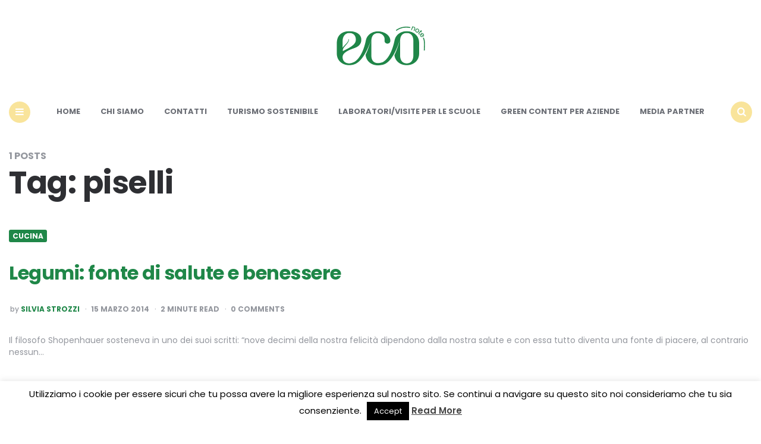

--- FILE ---
content_type: text/html; charset=UTF-8
request_url: https://www.econote.it/tag/piselli/
body_size: 13562
content:
<!DOCTYPE html>
<html lang="it-IT">
<head>
<meta charset="UTF-8">
<meta name="viewport" content="width=device-width, initial-scale=1.0">
<link rel="profile" href="//gmpg.org/xfn/11">

<link rel='preconnect' href='//fonts.googleapis.com' />
<link rel='preconnect' href='//fonts.gstatic.com' />
<meta http-equiv='x-dns-prefetch-control' content='on'>
<link rel='dns-prefetch' href='//fonts.googleapis.com' />
<link rel='dns-prefetch' href='//fonts.gstatic.com' />
<link rel='dns-prefetch' href='//s.gravatar.com' />
<link rel='dns-prefetch' href='//www.google-analytics.com' />
<meta name='robots' content='index, follow, max-image-preview:large, max-snippet:-1, max-video-preview:-1' />

	<!-- This site is optimized with the Yoast SEO plugin v24.0 - https://yoast.com/wordpress/plugins/seo/ -->
	<title>piselli Archivi | Econote</title>
	<link rel="canonical" href="//www.econote.it/tag/piselli/" />
	<meta property="og:locale" content="it_IT" />
	<meta property="og:type" content="article" />
	<meta property="og:title" content="piselli Archivi | Econote" />
	<meta property="og:url" content="https://www.econote.it/tag/piselli/" />
	<meta property="og:site_name" content="Econote" />
	<meta property="og:image" content="https://www.econote.it/wp-content/uploads/2023/03/cropped-logo_econote.png" />
	<meta property="og:image:width" content="302" />
	<meta property="og:image:height" content="151" />
	<meta property="og:image:type" content="image/png" />
	<script type="application/ld+json" class="yoast-schema-graph">{"@context":"https://schema.org","@graph":[{"@type":"CollectionPage","@id":"https://www.econote.it/tag/piselli/","url":"https://www.econote.it/tag/piselli/","name":"piselli Archivi | Econote","isPartOf":{"@id":"https://www.econote.it/#website"},"breadcrumb":{"@id":"https://www.econote.it/tag/piselli/#breadcrumb"},"inLanguage":"it-IT"},{"@type":"BreadcrumbList","@id":"https://www.econote.it/tag/piselli/#breadcrumb","itemListElement":[{"@type":"ListItem","position":1,"name":"Home","item":"https://www.econote.it/"},{"@type":"ListItem","position":2,"name":"piselli"}]},{"@type":"WebSite","@id":"https://www.econote.it/#website","url":"https://www.econote.it/","name":"Econote","description":"Storie da un mondo più verde","publisher":{"@id":"https://www.econote.it/#organization"},"potentialAction":[{"@type":"SearchAction","target":{"@type":"EntryPoint","urlTemplate":"https://www.econote.it/?s={search_term_string}"},"query-input":{"@type":"PropertyValueSpecification","valueRequired":true,"valueName":"search_term_string"}}],"inLanguage":"it-IT"},{"@type":"Organization","@id":"https://www.econote.it/#organization","name":"Econote","url":"https://www.econote.it/","logo":{"@type":"ImageObject","inLanguage":"it-IT","@id":"https://www.econote.it/#/schema/logo/image/","url":"https://www.econote.it/wp-content/uploads/2023/03/cropped-logo_econote.png","contentUrl":"https://www.econote.it/wp-content/uploads/2023/03/cropped-logo_econote.png","width":302,"height":151,"caption":"Econote"},"image":{"@id":"https://www.econote.it/#/schema/logo/image/"},"sameAs":["https://www.facebook.com/econote.it","https://x.com/econoteit","https://instagram.com/econoteit/","https://www.pinterest.com/econote/"]}]}</script>
	<!-- / Yoast SEO plugin. -->


<link rel="amphtml" href="//www.econote.it/tag/piselli/amp/" /><meta name="generator" content="AMP for WP 1.1.11"/><link rel='dns-prefetch' href='//static.addtoany.com' />
<link rel='dns-prefetch' href='//www.googletagmanager.com' />
<link rel='dns-prefetch' href='//fonts.googleapis.com' />
<link rel='dns-prefetch' href='//pagead2.googlesyndication.com' />
<link rel="alternate" type="application/rss+xml" title="Econote &raquo; Feed" href="//www.econote.it/feed/" />
<link rel="alternate" type="application/rss+xml" title="Econote &raquo; Feed dei commenti" href="//www.econote.it/comments/feed/" />
<link rel="alternate" type="application/rss+xml" title="Econote &raquo; piselli Feed del tag" href="//www.econote.it/tag/piselli/feed/" />
<style id='wp-img-auto-sizes-contain-inline-css' type='text/css'>
img:is([sizes=auto i],[sizes^="auto," i]){contain-intrinsic-size:3000px 1500px}
/*# sourceURL=wp-img-auto-sizes-contain-inline-css */
</style>
<style id='wp-emoji-styles-inline-css' type='text/css'>

	img.wp-smiley, img.emoji {
		display: inline !important;
		border: none !important;
		box-shadow: none !important;
		height: 1em !important;
		width: 1em !important;
		margin: 0 0.07em !important;
		vertical-align: -0.1em !important;
		background: none !important;
		padding: 0 !important;
	}
/*# sourceURL=wp-emoji-styles-inline-css */
</style>
<style id='wp-block-library-inline-css' type='text/css'>
:root{--wp-block-synced-color:#7a00df;--wp-block-synced-color--rgb:122,0,223;--wp-bound-block-color:var(--wp-block-synced-color);--wp-editor-canvas-background:#ddd;--wp-admin-theme-color:#007cba;--wp-admin-theme-color--rgb:0,124,186;--wp-admin-theme-color-darker-10:#006ba1;--wp-admin-theme-color-darker-10--rgb:0,107,160.5;--wp-admin-theme-color-darker-20:#005a87;--wp-admin-theme-color-darker-20--rgb:0,90,135;--wp-admin-border-width-focus:2px}@media (min-resolution:192dpi){:root{--wp-admin-border-width-focus:1.5px}}.wp-element-button{cursor:pointer}:root .has-very-light-gray-background-color{background-color:#eee}:root .has-very-dark-gray-background-color{background-color:#313131}:root .has-very-light-gray-color{color:#eee}:root .has-very-dark-gray-color{color:#313131}:root .has-vivid-green-cyan-to-vivid-cyan-blue-gradient-background{background:linear-gradient(135deg,#00d084,#0693e3)}:root .has-purple-crush-gradient-background{background:linear-gradient(135deg,#34e2e4,#4721fb 50%,#ab1dfe)}:root .has-hazy-dawn-gradient-background{background:linear-gradient(135deg,#faaca8,#dad0ec)}:root .has-subdued-olive-gradient-background{background:linear-gradient(135deg,#fafae1,#67a671)}:root .has-atomic-cream-gradient-background{background:linear-gradient(135deg,#fdd79a,#004a59)}:root .has-nightshade-gradient-background{background:linear-gradient(135deg,#330968,#31cdcf)}:root .has-midnight-gradient-background{background:linear-gradient(135deg,#020381,#2874fc)}:root{--wp--preset--font-size--normal:16px;--wp--preset--font-size--huge:42px}.has-regular-font-size{font-size:1em}.has-larger-font-size{font-size:2.625em}.has-normal-font-size{font-size:var(--wp--preset--font-size--normal)}.has-huge-font-size{font-size:var(--wp--preset--font-size--huge)}.has-text-align-center{text-align:center}.has-text-align-left{text-align:left}.has-text-align-right{text-align:right}.has-fit-text{white-space:nowrap!important}#end-resizable-editor-section{display:none}.aligncenter{clear:both}.items-justified-left{justify-content:flex-start}.items-justified-center{justify-content:center}.items-justified-right{justify-content:flex-end}.items-justified-space-between{justify-content:space-between}.screen-reader-text{border:0;clip-path:inset(50%);height:1px;margin:-1px;overflow:hidden;padding:0;position:absolute;width:1px;word-wrap:normal!important}.screen-reader-text:focus{background-color:#ddd;clip-path:none;color:#444;display:block;font-size:1em;height:auto;left:5px;line-height:normal;padding:15px 23px 14px;text-decoration:none;top:5px;width:auto;z-index:100000}html :where(.has-border-color){border-style:solid}html :where([style*=border-top-color]){border-top-style:solid}html :where([style*=border-right-color]){border-right-style:solid}html :where([style*=border-bottom-color]){border-bottom-style:solid}html :where([style*=border-left-color]){border-left-style:solid}html :where([style*=border-width]){border-style:solid}html :where([style*=border-top-width]){border-top-style:solid}html :where([style*=border-right-width]){border-right-style:solid}html :where([style*=border-bottom-width]){border-bottom-style:solid}html :where([style*=border-left-width]){border-left-style:solid}html :where(img[class*=wp-image-]){height:auto;max-width:100%}:where(figure){margin:0 0 1em}html :where(.is-position-sticky){--wp-admin--admin-bar--position-offset:var(--wp-admin--admin-bar--height,0px)}@media screen and (max-width:600px){html :where(.is-position-sticky){--wp-admin--admin-bar--position-offset:0px}}

/*# sourceURL=wp-block-library-inline-css */
</style><style id='global-styles-inline-css' type='text/css'>
:root{--wp--preset--aspect-ratio--square: 1;--wp--preset--aspect-ratio--4-3: 4/3;--wp--preset--aspect-ratio--3-4: 3/4;--wp--preset--aspect-ratio--3-2: 3/2;--wp--preset--aspect-ratio--2-3: 2/3;--wp--preset--aspect-ratio--16-9: 16/9;--wp--preset--aspect-ratio--9-16: 9/16;--wp--preset--color--black: #000000;--wp--preset--color--cyan-bluish-gray: #abb8c3;--wp--preset--color--white: #ffffff;--wp--preset--color--pale-pink: #f78da7;--wp--preset--color--vivid-red: #cf2e2e;--wp--preset--color--luminous-vivid-orange: #ff6900;--wp--preset--color--luminous-vivid-amber: #fcb900;--wp--preset--color--light-green-cyan: #7bdcb5;--wp--preset--color--vivid-green-cyan: #00d084;--wp--preset--color--pale-cyan-blue: #8ed1fc;--wp--preset--color--vivid-cyan-blue: #0693e3;--wp--preset--color--vivid-purple: #9b51e0;--wp--preset--color--theme-color-one: #f9e49b;--wp--preset--color--theme-color-two: #1f8748;--wp--preset--color--theme-color-three: #f8b195;--wp--preset--color--theme-color-four: #c06c84;--wp--preset--color--very-dark-grey: #2e2f33;--wp--preset--color--dark-grey: #45464b;--wp--preset--color--medium-grey: #94979e;--wp--preset--color--light-grey: #D3D3D3;--wp--preset--gradient--vivid-cyan-blue-to-vivid-purple: linear-gradient(135deg,rgb(6,147,227) 0%,rgb(155,81,224) 100%);--wp--preset--gradient--light-green-cyan-to-vivid-green-cyan: linear-gradient(135deg,rgb(122,220,180) 0%,rgb(0,208,130) 100%);--wp--preset--gradient--luminous-vivid-amber-to-luminous-vivid-orange: linear-gradient(135deg,rgb(252,185,0) 0%,rgb(255,105,0) 100%);--wp--preset--gradient--luminous-vivid-orange-to-vivid-red: linear-gradient(135deg,rgb(255,105,0) 0%,rgb(207,46,46) 100%);--wp--preset--gradient--very-light-gray-to-cyan-bluish-gray: linear-gradient(135deg,rgb(238,238,238) 0%,rgb(169,184,195) 100%);--wp--preset--gradient--cool-to-warm-spectrum: linear-gradient(135deg,rgb(74,234,220) 0%,rgb(151,120,209) 20%,rgb(207,42,186) 40%,rgb(238,44,130) 60%,rgb(251,105,98) 80%,rgb(254,248,76) 100%);--wp--preset--gradient--blush-light-purple: linear-gradient(135deg,rgb(255,206,236) 0%,rgb(152,150,240) 100%);--wp--preset--gradient--blush-bordeaux: linear-gradient(135deg,rgb(254,205,165) 0%,rgb(254,45,45) 50%,rgb(107,0,62) 100%);--wp--preset--gradient--luminous-dusk: linear-gradient(135deg,rgb(255,203,112) 0%,rgb(199,81,192) 50%,rgb(65,88,208) 100%);--wp--preset--gradient--pale-ocean: linear-gradient(135deg,rgb(255,245,203) 0%,rgb(182,227,212) 50%,rgb(51,167,181) 100%);--wp--preset--gradient--electric-grass: linear-gradient(135deg,rgb(202,248,128) 0%,rgb(113,206,126) 100%);--wp--preset--gradient--midnight: linear-gradient(135deg,rgb(2,3,129) 0%,rgb(40,116,252) 100%);--wp--preset--font-size--small: 13px;--wp--preset--font-size--medium: 20px;--wp--preset--font-size--large: 36px;--wp--preset--font-size--x-large: 42px;--wp--preset--spacing--20: 0.44rem;--wp--preset--spacing--30: 0.67rem;--wp--preset--spacing--40: 1rem;--wp--preset--spacing--50: 1.5rem;--wp--preset--spacing--60: 2.25rem;--wp--preset--spacing--70: 3.38rem;--wp--preset--spacing--80: 5.06rem;--wp--preset--shadow--natural: 6px 6px 9px rgba(0, 0, 0, 0.2);--wp--preset--shadow--deep: 12px 12px 50px rgba(0, 0, 0, 0.4);--wp--preset--shadow--sharp: 6px 6px 0px rgba(0, 0, 0, 0.2);--wp--preset--shadow--outlined: 6px 6px 0px -3px rgb(255, 255, 255), 6px 6px rgb(0, 0, 0);--wp--preset--shadow--crisp: 6px 6px 0px rgb(0, 0, 0);}:where(.is-layout-flex){gap: 0.5em;}:where(.is-layout-grid){gap: 0.5em;}body .is-layout-flex{display: flex;}.is-layout-flex{flex-wrap: wrap;align-items: center;}.is-layout-flex > :is(*, div){margin: 0;}body .is-layout-grid{display: grid;}.is-layout-grid > :is(*, div){margin: 0;}:where(.wp-block-columns.is-layout-flex){gap: 2em;}:where(.wp-block-columns.is-layout-grid){gap: 2em;}:where(.wp-block-post-template.is-layout-flex){gap: 1.25em;}:where(.wp-block-post-template.is-layout-grid){gap: 1.25em;}.has-black-color{color: var(--wp--preset--color--black) !important;}.has-cyan-bluish-gray-color{color: var(--wp--preset--color--cyan-bluish-gray) !important;}.has-white-color{color: var(--wp--preset--color--white) !important;}.has-pale-pink-color{color: var(--wp--preset--color--pale-pink) !important;}.has-vivid-red-color{color: var(--wp--preset--color--vivid-red) !important;}.has-luminous-vivid-orange-color{color: var(--wp--preset--color--luminous-vivid-orange) !important;}.has-luminous-vivid-amber-color{color: var(--wp--preset--color--luminous-vivid-amber) !important;}.has-light-green-cyan-color{color: var(--wp--preset--color--light-green-cyan) !important;}.has-vivid-green-cyan-color{color: var(--wp--preset--color--vivid-green-cyan) !important;}.has-pale-cyan-blue-color{color: var(--wp--preset--color--pale-cyan-blue) !important;}.has-vivid-cyan-blue-color{color: var(--wp--preset--color--vivid-cyan-blue) !important;}.has-vivid-purple-color{color: var(--wp--preset--color--vivid-purple) !important;}.has-black-background-color{background-color: var(--wp--preset--color--black) !important;}.has-cyan-bluish-gray-background-color{background-color: var(--wp--preset--color--cyan-bluish-gray) !important;}.has-white-background-color{background-color: var(--wp--preset--color--white) !important;}.has-pale-pink-background-color{background-color: var(--wp--preset--color--pale-pink) !important;}.has-vivid-red-background-color{background-color: var(--wp--preset--color--vivid-red) !important;}.has-luminous-vivid-orange-background-color{background-color: var(--wp--preset--color--luminous-vivid-orange) !important;}.has-luminous-vivid-amber-background-color{background-color: var(--wp--preset--color--luminous-vivid-amber) !important;}.has-light-green-cyan-background-color{background-color: var(--wp--preset--color--light-green-cyan) !important;}.has-vivid-green-cyan-background-color{background-color: var(--wp--preset--color--vivid-green-cyan) !important;}.has-pale-cyan-blue-background-color{background-color: var(--wp--preset--color--pale-cyan-blue) !important;}.has-vivid-cyan-blue-background-color{background-color: var(--wp--preset--color--vivid-cyan-blue) !important;}.has-vivid-purple-background-color{background-color: var(--wp--preset--color--vivid-purple) !important;}.has-black-border-color{border-color: var(--wp--preset--color--black) !important;}.has-cyan-bluish-gray-border-color{border-color: var(--wp--preset--color--cyan-bluish-gray) !important;}.has-white-border-color{border-color: var(--wp--preset--color--white) !important;}.has-pale-pink-border-color{border-color: var(--wp--preset--color--pale-pink) !important;}.has-vivid-red-border-color{border-color: var(--wp--preset--color--vivid-red) !important;}.has-luminous-vivid-orange-border-color{border-color: var(--wp--preset--color--luminous-vivid-orange) !important;}.has-luminous-vivid-amber-border-color{border-color: var(--wp--preset--color--luminous-vivid-amber) !important;}.has-light-green-cyan-border-color{border-color: var(--wp--preset--color--light-green-cyan) !important;}.has-vivid-green-cyan-border-color{border-color: var(--wp--preset--color--vivid-green-cyan) !important;}.has-pale-cyan-blue-border-color{border-color: var(--wp--preset--color--pale-cyan-blue) !important;}.has-vivid-cyan-blue-border-color{border-color: var(--wp--preset--color--vivid-cyan-blue) !important;}.has-vivid-purple-border-color{border-color: var(--wp--preset--color--vivid-purple) !important;}.has-vivid-cyan-blue-to-vivid-purple-gradient-background{background: var(--wp--preset--gradient--vivid-cyan-blue-to-vivid-purple) !important;}.has-light-green-cyan-to-vivid-green-cyan-gradient-background{background: var(--wp--preset--gradient--light-green-cyan-to-vivid-green-cyan) !important;}.has-luminous-vivid-amber-to-luminous-vivid-orange-gradient-background{background: var(--wp--preset--gradient--luminous-vivid-amber-to-luminous-vivid-orange) !important;}.has-luminous-vivid-orange-to-vivid-red-gradient-background{background: var(--wp--preset--gradient--luminous-vivid-orange-to-vivid-red) !important;}.has-very-light-gray-to-cyan-bluish-gray-gradient-background{background: var(--wp--preset--gradient--very-light-gray-to-cyan-bluish-gray) !important;}.has-cool-to-warm-spectrum-gradient-background{background: var(--wp--preset--gradient--cool-to-warm-spectrum) !important;}.has-blush-light-purple-gradient-background{background: var(--wp--preset--gradient--blush-light-purple) !important;}.has-blush-bordeaux-gradient-background{background: var(--wp--preset--gradient--blush-bordeaux) !important;}.has-luminous-dusk-gradient-background{background: var(--wp--preset--gradient--luminous-dusk) !important;}.has-pale-ocean-gradient-background{background: var(--wp--preset--gradient--pale-ocean) !important;}.has-electric-grass-gradient-background{background: var(--wp--preset--gradient--electric-grass) !important;}.has-midnight-gradient-background{background: var(--wp--preset--gradient--midnight) !important;}.has-small-font-size{font-size: var(--wp--preset--font-size--small) !important;}.has-medium-font-size{font-size: var(--wp--preset--font-size--medium) !important;}.has-large-font-size{font-size: var(--wp--preset--font-size--large) !important;}.has-x-large-font-size{font-size: var(--wp--preset--font-size--x-large) !important;}
/*# sourceURL=global-styles-inline-css */
</style>

<style id='classic-theme-styles-inline-css' type='text/css'>
/*! This file is auto-generated */
.wp-block-button__link{color:#fff;background-color:#32373c;border-radius:9999px;box-shadow:none;text-decoration:none;padding:calc(.667em + 2px) calc(1.333em + 2px);font-size:1.125em}.wp-block-file__button{background:#32373c;color:#fff;text-decoration:none}
/*# sourceURL=/wp-includes/css/classic-themes.min.css */
</style>
<link rel='stylesheet' id='titan-adminbar-styles-css' href='//www.econote.it/wp-content/plugins/anti-spam/assets/css/admin-bar.css?ver=7.3.5' type='text/css' media='all' />
<link rel='stylesheet' id='contact-form-7-css' href='//www.econote.it/wp-content/plugins/contact-form-7/includes/css/styles.css?ver=6.0.6' type='text/css' media='all' />
<link rel='stylesheet' id='cookie-law-info-css' href='//www.econote.it/wp-content/plugins/cookie-law-info/legacy/public/css/cookie-law-info-public.css?ver=3.2.8' type='text/css' media='all' />
<link rel='stylesheet' id='cookie-law-info-gdpr-css' href='//www.econote.it/wp-content/plugins/cookie-law-info/legacy/public/css/cookie-law-info-gdpr.css?ver=3.2.8' type='text/css' media='all' />
<link rel='stylesheet' id='carrino-reset-css' href='//www.econote.it/wp-content/themes/carrino/css/normalize.css?ver=1.0.0' type='text/css' media='all' />
<link rel='stylesheet' id='fontello-css' href='//www.econote.it/wp-content/themes/carrino/css/fontello/css/fontello.css' type='text/css' media='all' />
<link rel='stylesheet' id='carrino-google-font-poppins-css' href='//fonts.googleapis.com/css2?family=Poppins%3Aital%2Cwght%400%2C400%3B0%2C500%3B0%2C600%3B0%2C700%3B0%2C800%3B1%2C400%3B1%2C600%3B1%2C700&#038;display=swap&#038;ver=1.0.0' type='text/css' media='all' />
<link rel='stylesheet' id='carrino-style-css' href='//www.econote.it/wp-content/themes/carrino/style.css?ver=1.8.1' type='text/css' media='all' />
<link rel='stylesheet' id='carrino-gutenberg-css' href='//www.econote.it/wp-content/themes/carrino/css/gutenberg.css?ver=1.0.0' type='text/css' media='all' />
<link rel='stylesheet' id='addtoany-css' href='//www.econote.it/wp-content/plugins/add-to-any/addtoany.min.css?ver=1.16' type='text/css' media='all' />
<link rel='stylesheet' id='penci-recipe-css-css' href='//www.econote.it/wp-content/plugins/penci-recipe/css/recipe.css?ver=3.3' type='text/css' media='all' />
<script type="text/javascript" id="addtoany-core-js-before">
/* <![CDATA[ */
window.a2a_config=window.a2a_config||{};a2a_config.callbacks=[];a2a_config.overlays=[];a2a_config.templates={};a2a_localize = {
	Share: "Condividi",
	Save: "Salva",
	Subscribe: "Abbonati",
	Email: "Email",
	Bookmark: "Segnalibro",
	ShowAll: "espandi",
	ShowLess: "comprimi",
	FindServices: "Trova servizi",
	FindAnyServiceToAddTo: "Trova subito un servizio da aggiungere",
	PoweredBy: "Powered by",
	ShareViaEmail: "Condividi via email",
	SubscribeViaEmail: "Iscriviti via email",
	BookmarkInYourBrowser: "Aggiungi ai segnalibri",
	BookmarkInstructions: "Premi Ctrl+D o \u2318+D per mettere questa pagina nei preferiti",
	AddToYourFavorites: "Aggiungi ai favoriti",
	SendFromWebOrProgram: "Invia da qualsiasi indirizzo email o programma di posta elettronica",
	EmailProgram: "Programma di posta elettronica",
	More: "Di più&#8230;",
	ThanksForSharing: "Grazie per la condivisione!",
	ThanksForFollowing: "Thanks for following!"
};


//# sourceURL=addtoany-core-js-before
/* ]]> */
</script>
<script type="text/javascript" defer src="//static.addtoany.com/menu/page.js" id="addtoany-core-js"></script>
<script type="text/javascript" src="//www.econote.it/wp-includes/js/jquery/jquery.min.js?ver=3.7.1" id="jquery-core-js"></script>
<script type="text/javascript" src="//www.econote.it/wp-includes/js/jquery/jquery-migrate.min.js?ver=3.4.1" id="jquery-migrate-js"></script>
<script type="text/javascript" defer src="//www.econote.it/wp-content/plugins/add-to-any/addtoany.min.js?ver=1.1" id="addtoany-jquery-js"></script>
<script type="text/javascript" id="cookie-law-info-js-extra">
/* <![CDATA[ */
var Cli_Data = {"nn_cookie_ids":[],"cookielist":[],"non_necessary_cookies":[],"ccpaEnabled":"","ccpaRegionBased":"","ccpaBarEnabled":"","strictlyEnabled":["necessary","obligatoire"],"ccpaType":"gdpr","js_blocking":"","custom_integration":"","triggerDomRefresh":"","secure_cookies":""};
var cli_cookiebar_settings = {"animate_speed_hide":"500","animate_speed_show":"500","background":"#fff","border":"#444","border_on":"","button_1_button_colour":"#000","button_1_button_hover":"#000000","button_1_link_colour":"#fff","button_1_as_button":"1","button_1_new_win":"","button_2_button_colour":"#333","button_2_button_hover":"#292929","button_2_link_colour":"#444","button_2_as_button":"","button_2_hidebar":"1","button_3_button_colour":"#000","button_3_button_hover":"#000000","button_3_link_colour":"#fff","button_3_as_button":"1","button_3_new_win":"","button_4_button_colour":"#000","button_4_button_hover":"#000000","button_4_link_colour":"#fff","button_4_as_button":"1","button_7_button_colour":"#61a229","button_7_button_hover":"#4e8221","button_7_link_colour":"#fff","button_7_as_button":"1","button_7_new_win":"","font_family":"inherit","header_fix":"","notify_animate_hide":"1","notify_animate_show":"","notify_div_id":"#cookie-law-info-bar","notify_position_horizontal":"left","notify_position_vertical":"bottom","scroll_close":"1","scroll_close_reload":"","accept_close_reload":"","reject_close_reload":"","showagain_tab":"1","showagain_background":"#fff","showagain_border":"#000","showagain_div_id":"#cookie-law-info-again","showagain_x_position":"100px","text":"#000","show_once_yn":"1","show_once":"10000","logging_on":"","as_popup":"","popup_overlay":"1","bar_heading_text":"","cookie_bar_as":"banner","popup_showagain_position":"bottom-right","widget_position":"left"};
var log_object = {"ajax_url":"https://www.econote.it/wp-admin/admin-ajax.php"};
//# sourceURL=cookie-law-info-js-extra
/* ]]> */
</script>
<script type="text/javascript" src="//www.econote.it/wp-content/plugins/cookie-law-info/legacy/public/js/cookie-law-info-public.js?ver=3.2.8" id="cookie-law-info-js"></script>
<script type="text/javascript" src="//www.econote.it/wp-content/themes/carrino/js/main.js?ver=1.0.0" id="carrino-main-js"></script>

<!-- Snippet del tag Google (gtag.js) aggiunto da Site Kit -->
<!-- Snippet Google Analytics aggiunto da Site Kit -->
<script type="text/javascript" src="//www.googletagmanager.com/gtag/js?id=GT-K4LKZDP" id="google_gtagjs-js" async></script>
<script type="text/javascript" id="google_gtagjs-js-after">
/* <![CDATA[ */
window.dataLayer = window.dataLayer || [];function gtag(){dataLayer.push(arguments);}
gtag("set","linker",{"domains":["www.econote.it"]});
gtag("js", new Date());
gtag("set", "developer_id.dZTNiMT", true);
gtag("config", "GT-K4LKZDP");
//# sourceURL=google_gtagjs-js-after
/* ]]> */
</script>
<link rel="https://api.w.org/" href="//www.econote.it/wp-json/" /><link rel="alternate" title="JSON" type="application/json" href="//www.econote.it/wp-json/wp/v2/tags/3678" /><link rel="EditURI" type="application/rsd+xml" title="RSD" href="//www.econote.it/xmlrpc.php?rsd" />
<meta name="generator" content="WordPress 6.9" />
<meta name="generator" content="Site Kit by Google 1.170.0" />

<style type="text/css" id="carrino-custom-css-vars">
:root {
--theme-color-1:#f9e49b;
--theme-color-2:#1f8748;
--link-color:#1f8748;
--link-hover-color:#409f6d;
--primary-nav-link-hover-color:#1f8748;
--primary-nav-submenu-link-hover-color:#1f8748;
--entry-title-link-color:#1f8748;
--entry-meta-link-color:#1f8748;
--widget-link-color:#1f8748;
}
</style>


<!-- Meta tag Google AdSense aggiunti da Site Kit -->
<meta name="google-adsense-platform-account" content="ca-host-pub-2644536267352236">
<meta name="google-adsense-platform-domain" content="sitekit.withgoogle.com">
<!-- Fine dei meta tag Google AdSense aggiunti da Site Kit -->

<!-- Meta Pixel Code -->
<script type='text/javascript'>
!function(f,b,e,v,n,t,s){if(f.fbq)return;n=f.fbq=function(){n.callMethod?
n.callMethod.apply(n,arguments):n.queue.push(arguments)};if(!f._fbq)f._fbq=n;
n.push=n;n.loaded=!0;n.version='2.0';n.queue=[];t=b.createElement(e);t.async=!0;
t.src=v;s=b.getElementsByTagName(e)[0];s.parentNode.insertBefore(t,s)}(window,
document,'script','https://connect.facebook.net/en_US/fbevents.js?v=next');
</script>
<!-- End Meta Pixel Code -->

      <script type='text/javascript'>
        var url = window.location.origin + '?ob=open-bridge';
        fbq('set', 'openbridge', '1267052680103240', url);
      </script>
    <script type='text/javascript'>fbq('init', '1267052680103240', {}, {
    "agent": "wordpress-6.9-3.0.16"
})</script><script type='text/javascript'>
    fbq('track', 'PageView', []);
  </script>
<!-- Meta Pixel Code -->
<noscript>
<img height="1" width="1" style="display:none" alt="fbpx"
src="//www.facebook.com/tr?id=1267052680103240&ev=PageView&noscript=1" />
</noscript>
<!-- End Meta Pixel Code -->

<!-- Snippet Google AdSense aggiunto da Site Kit -->
<script type="text/javascript" async="async" src="//pagead2.googlesyndication.com/pagead/js/adsbygoogle.js?client=ca-pub-1451028472208181&amp;host=ca-host-pub-2644536267352236" crossorigin="anonymous"></script>

<!-- Termina lo snippet Google AdSense aggiunto da Site Kit -->
	<style type="text/css">
																																																																																																			</style>
	<link rel="icon" href="//www.econote.it/wp-content/uploads/2023/03/cropped-favicon-32x32.png" sizes="32x32" />
<link rel="icon" href="//www.econote.it/wp-content/uploads/2023/03/cropped-favicon-192x192.png" sizes="192x192" />
<link rel="apple-touch-icon" href="//www.econote.it/wp-content/uploads/2023/03/cropped-favicon-180x180.png" />
<meta name="msapplication-TileImage" content="https://www.econote.it/wp-content/uploads/2023/03/cropped-favicon-270x270.png" />

</head>


<body class="archive tag tag-piselli tag-3678 wp-custom-logo wp-theme-carrino">
	
	<!-- fade the body when slide menu is active -->
	<div class="body-fade"></div>

	
	
	<header id="site-header" class="site-header default nav-uppercase">

		<div class="container header-layout-wrapper">

			
			<span class="toggle toggle-menu mobile-only">
				<span><i class="icon-menu-1"></i></span><span class="screen-reader-text">Menu</span>
			</span>


	
				<div class="logo-wrapper faux-heading"><span class="screen-reader-text">Econote</span><a href="https://www.econote.it/" class="custom-logo-link" rel="home"><img src="//www.econote.it/wp-content/uploads/2023/03/cropped-logo_econote.png" alt="Econote" class="custom-logo" /></a></div>
					<span class="toggle toggle-search mobile-only"><span><i class="icon-search"></i></span><span class="screen-reader-text">Search</span></span>


					
		</div>
			
		<nav class="menu-primary-navigation-container"><ul id="primary-nav" class="primary-nav"><li class="toggle toggle-menu alignleft"><span><i class="icon-menu-1"></i></span><span class="screen-reader-text">Menu</span></li><li id="menu-item-51427" class="menu-item menu-item-type-custom menu-item-object-custom menu-item-home menu-item-51427"><a href="https://www.econote.it">Home</a></li>
<li id="menu-item-51339" class="menu-item menu-item-type-post_type menu-item-object-page menu-item-51339"><a href="https://www.econote.it/chisiamo/">Chi siamo</a></li>
<li id="menu-item-51340" class="menu-item menu-item-type-post_type menu-item-object-page menu-item-51340"><a href="https://www.econote.it/contatti/">Contatti</a></li>
<li id="menu-item-51362" class="menu-item menu-item-type-post_type menu-item-object-page menu-item-51362"><a href="https://www.econote.it/turismo-sostenibile-in-campania/">Turismo sostenibile</a></li>
<li id="menu-item-51360" class="menu-item menu-item-type-post_type menu-item-object-page menu-item-51360"><a href="https://www.econote.it/laboratori-per-le-scuole/">Laboratori/Visite per le scuole</a></li>
<li id="menu-item-51361" class="menu-item menu-item-type-post_type menu-item-object-page menu-item-51361"><a href="https://www.econote.it/publiredazionali-per-aziende/">Green content per aziende</a></li>
<li id="menu-item-60302" class="menu-item menu-item-type-post_type menu-item-object-page menu-item-60302"><a href="https://www.econote.it/media-partner/">Media Partner</a></li>
<li class="toggle toggle-search alignright"><span><i class="icon-search"></i></span><span class="screen-reader-text">Search</span></li></ul></nav>
	</header><!-- .site-header -->

	<!-- site search -->
	<div class="site-search">
		<i class="icon-cancel toggle-search"></i>
		

<form role="search" method="get" class="search-form" action="//www.econote.it/">
	<label for="search-form-697282b006881">
		<span class="screen-reader-text">Search for:</span>
	</label>
	<input type="search" id="search-form-697282b006881" class="search-field" placeholder="Search and press Enter" value="" name="s" />
	<button type="submit" class="search-submit"><i class="icon-search"></i><span class="screen-reader-text">Search</span></button>
</form>
	</div>

	
<aside class="mobile-navigation slide-menu sidebar" aria-label="Blog Sidebar">
		<span class="close-menu"><i class="icon-cancel"></i></span>
		
		<nav class="primary-nav-sidebar-wrapper mobile-only"><ul id="primary-nav-sidebar" class="primary-nav-sidebar"><li class="menu-item menu-item-type-custom menu-item-object-custom menu-item-home menu-item-51427"><a href="https://www.econote.it">Home</a><span class="expand"></span></li>
<li class="menu-item menu-item-type-post_type menu-item-object-page menu-item-51339"><a href="https://www.econote.it/chisiamo/">Chi siamo</a><span class="expand"></span></li>
<li class="menu-item menu-item-type-post_type menu-item-object-page menu-item-51340"><a href="https://www.econote.it/contatti/">Contatti</a><span class="expand"></span></li>
<li class="menu-item menu-item-type-post_type menu-item-object-page menu-item-51362"><a href="https://www.econote.it/turismo-sostenibile-in-campania/">Turismo sostenibile</a><span class="expand"></span></li>
<li class="menu-item menu-item-type-post_type menu-item-object-page menu-item-51360"><a href="https://www.econote.it/laboratori-per-le-scuole/">Laboratori/Visite per le scuole</a><span class="expand"></span></li>
<li class="menu-item menu-item-type-post_type menu-item-object-page menu-item-51361"><a href="https://www.econote.it/publiredazionali-per-aziende/">Green content per aziende</a><span class="expand"></span></li>
<li class="menu-item menu-item-type-post_type menu-item-object-page menu-item-60302"><a href="https://www.econote.it/media-partner/">Media Partner</a><span class="expand"></span></li>
</ul></nav><section id="search-2" class="widget widget_search"><h3 class="widget-title">Cerca</h3>

<form role="search" method="get" class="search-form" action="//www.econote.it/">
	<label for="search-form-697282b006fa4">
		<span class="screen-reader-text">Search for:</span>
	</label>
	<input type="search" id="search-form-697282b006fa4" class="search-field" placeholder="Search and press Enter" value="" name="s" />
	<button type="submit" class="search-submit"><i class="icon-search"></i><span class="screen-reader-text">Search</span></button>
</form>
</section><section id="text-56" class="widget widget_text">			<div class="textwidget"><p><a href="https://www.dronitaly.it/it/"><img decoding="async" src="//www.econote.it/wp-content/uploads/2025/06/banner-Dronitaly-800-x-800-px.png" /></a></p>
</div>
		</section><section id="text-55" class="widget widget_text">			<div class="textwidget"><p><a href="http://www.e-charge.show/"><img decoding="async" src="//www.econote.it/wp-content/uploads/2025/06/2025_E-CHARGE_logo_NEW.jpg" /></a></p>
</div>
		</section><section id="text-54" class="widget widget_text">			<div class="textwidget"><p><a href="https://traffic.show/"><img decoding="async" src="//www.econote.it/wp-content/uploads/2025/06/2025_TRAFFIC_Logo.png" /></a></p>
</div>
		</section><section id="text-48" class="widget widget_text">			<div class="textwidget"><p><a href="https://www.accadueo.com/it/"><img decoding="async" src="//www.econote.it/wp-content/uploads/2025/02/banner-Accadueo-2025-800-x-800-px.png" /></a></p>
</div>
		</section><section id="text-52" class="widget widget_text">			<div class="textwidget"><p><a href="https://italiangeothermal.com/"><img decoding="async" src="//www.econote.it/wp-content/uploads/2024/12/logo-geotermia-cornice-400x400-px.png" /></a></p>
</div>
		</section><section id="text-51" class="widget widget_text">			<div class="textwidget"><p><a href="https://www.ch4expo.it/it/"><img decoding="async" src="//www.econote.it/wp-content/uploads/2024/10/logo-bioch4forum-800x800-px-1.png" /></a></p>
</div>
		</section><section id="text-49" class="widget widget_text">			<div class="textwidget"><p><a href="https://fuelingtomorrow.it/it/"><img decoding="async" src="//www.econote.it/wp-content/uploads/2024/03/logo-FT-800x800-px.png" /></a></p>
</div>
		</section><section id="text-50" class="widget widget_text">			<div class="textwidget"><p><a href="https://www.dronitaly.it/it/"><img decoding="async" src="//www.econote.it/wp-content/uploads/2024/03/logo-Dronitaly-800x800-px.png" /></a></p>
</div>
		</section>
		<section id="recent-posts-2" class="widget widget_recent_entries">
		<h3 class="widget-title">Articoli recenti</h3>
		<ul>
											<li>
					<a href="https://www.econote.it/2026/01/22/aipo-ed-est-sesia-primo-passo-verso-un-protocollo-dintesa/">AIPO ED EST SESIA, PRIMO PASSO VERSO UN PROTOCOLLO D’INTESA</a>
									</li>
											<li>
					<a href="https://www.econote.it/2026/01/21/la-groenlandia-perche-gli-usa-vogliono-questo-territorio/">La Groenlandia: perché gli Usa vogliono questo territorio?</a>
									</li>
											<li>
					<a href="https://www.econote.it/2026/01/17/pneumatici-fuori-uso-al-via-consultazione-pubblica-sulla-responsabilita-estesa-del-produttore/">Pneumatici fuori uso: al via consultazione pubblica sulla responsabilità estesa del produttore</a>
									</li>
											<li>
					<a href="https://www.econote.it/2026/01/15/un-racconto-solarpunk-sorprendente-earthborn-boy-di-yuri-nativik/">Un Racconto Solarpunk sorprendente: EarthBorn Boy di Yuri Nativik</a>
									</li>
											<li>
					<a href="https://www.econote.it/2026/01/09/polpa-di-flor-canosa-unautopsia-del-desiderio-nel-cuore-della-distopia/">Polpa di Flor Canosa: un&#8217;autopsia del desiderio nel cuore della distopia</a>
									</li>
											<li>
					<a href="https://www.econote.it/2026/01/05/lo-sciopero-delle-mozzarelle-la-protesta-piu-inattesa-per-il-futuro-del-pianeta/">&#8220;Lo sciopero delle mozzarelle&#8221;: la protesta più inattesa per il futuro del Pianeta</a>
									</li>
											<li>
					<a href="https://www.econote.it/2026/01/04/note-di-musica-e-magia-arriva-la-befana-in-tin-e-pediatria/">“Note di musica e magia: arriva la Befana in TIN e Pediatria”</a>
									</li>
											<li>
					<a href="https://www.econote.it/2026/01/02/loasi-degli-astroni-diventa-protagonista-sui-social-con-il-contest-per-lalbero-delle-poesie/">L’OASI DEGLI ASTRONI DIVENTA PROTAGONISTA SUI SOCIAL CON IL CONTEST PER L’ALBERO DELLE POESIE</a>
									</li>
											<li>
					<a href="https://www.econote.it/2025/12/22/diagnosi-energetica-nei-processi-produttivi-mappare-i-consumi-e-ridurre-gli-sprechi/">Diagnosi energetica nei processi produttivi: mappare i consumi e ridurre gli sprechi</a>
									</li>
											<li>
					<a href="https://www.econote.it/2025/12/20/premio-sergio-leone-2025-due-riconoscimenti-a-cera-una-volta-a-roma-romanzo-desordio-di-manuel-de-teffe/">Premio Sergio Leone 2025: due riconoscimenti a “C&#8217;era una volta a Roma”, romanzo d&#8217;esordio di Manuel de Teffé</a>
									</li>
					</ul>

		</section>		
	</aside>

	





	<div class="wrap">

		
		<header class="container page-header">
					<div class="page-subtitle">1 Posts</div><h1 class="page-title">Tag: <span>piselli</span></h1>		</header><!-- .page-header -->

	
		<main id="main" class="site-main">
				
		
	
			<div id="primary" class="content-area flex-grid masonry cols-1 uncropped-aspect-ratio">

			<div id="masonry-container" class="masonry-container">
			

<article id="post-29898" class="flex-box has-meta-after-title has-meta-before-title has-excerpt default post-29898 post type-post status-publish format-standard hentry category-cucina-2 tag-cucina-povera tag-legumi tag-olive tag-pinoli tag-piselli tag-vegano tag-vegetariano">

	
	
	
	
	<header class="entry-header">
		

<div class="entry-meta before-title">

	<ul class="author-category-meta">

			
				<li class="category-prepend">

					<span class="screen-reader-text">Posted</span>
					<i>in</i> 

				</li>

				<li class="category-list">
						<ul class="post-categories"><li class="cat-slug-cucina-2 cat-id-2619"><a href="https://www.econote.it/category/vivere/cucina-2/" class="cat-link-2619">Cucina</a></li></ul>
				</li>

			
	</ul>
	
</div>

<h3 class="entry-title"><a href="https://www.econote.it/2014/03/15/legumi-fonte-di-salute-e-benessere/" rel="bookmark">Legumi: fonte di salute e benessere</a></h3>
<div class="entry-meta after-title">

	<ul>

		
		
			<li class="entry-author-meta">

				<span class="screen-reader-text">Posted by</span><i>by</i> <a href="https://www.econote.it/author/silvia-strozzi/">Silvia Strozzi</a>

			</li>

			
		
		<li class="entry-date">

			
			<time datetime="2014-03-15">15 Marzo 2014</time>

			
		</li>

	
	
	
		<li class="entry-read-time">

			2<span> minute read</span>
		</li>

	
	

		<li class="entry-comment-count">

			
			0 Comments
			
		</li>

	
	</ul>
	
</div>

	</header><!-- .entry-header -->

	

	<div class="entry-content excerpt"><p>Il filosofo Shopenhauer sosteneva in uno dei suoi scritti: “nove decimi della nostra felicità dipendono dalla nostra salute e con essa tutto diventa una fonte di piacere, al contrario nessun&#8230;</p>
</div>
</article><!-- #post-## -->
</div>
		</div><!-- #primary -->
			</main><!-- #main -->
	</div>




		<footer id="colophon" class="site-footer">

			<div class="container">

			

					
				<ul class="footer-info">
					<li class="footer-copyright">
					Storie da un mondo più verde
				</li>
		
				<li class="footer-links">

					<ul id="footer-nav" class="footer-nav"><li class="menu-item menu-item-type-custom menu-item-object-custom menu-item-home menu-item-51427"><a href="https://www.econote.it">Home</a></li>
<li class="menu-item menu-item-type-post_type menu-item-object-page menu-item-51339"><a href="https://www.econote.it/chisiamo/">Chi siamo</a></li>
<li class="menu-item menu-item-type-post_type menu-item-object-page menu-item-51340"><a href="https://www.econote.it/contatti/">Contatti</a></li>
<li class="menu-item menu-item-type-post_type menu-item-object-page menu-item-51362"><a href="https://www.econote.it/turismo-sostenibile-in-campania/">Turismo sostenibile</a></li>
<li class="menu-item menu-item-type-post_type menu-item-object-page menu-item-51360"><a href="https://www.econote.it/laboratori-per-le-scuole/">Laboratori/Visite per le scuole</a></li>
<li class="menu-item menu-item-type-post_type menu-item-object-page menu-item-51361"><a href="https://www.econote.it/publiredazionali-per-aziende/">Green content per aziende</a></li>
<li class="menu-item menu-item-type-post_type menu-item-object-page menu-item-60302"><a href="https://www.econote.it/media-partner/">Media Partner</a></li>
</ul>				</li>
			</ul>
		</div><!-- .container -->
		</footer><!-- #colophon -->
					<a href="" class="goto-top backtotop"><i class="icon-up-open"></i></a>
				
		
<script type="speculationrules">
{"prefetch":[{"source":"document","where":{"and":[{"href_matches":"/*"},{"not":{"href_matches":["/wp-*.php","/wp-admin/*","/wp-content/uploads/*","/wp-content/*","/wp-content/plugins/*","/wp-content/themes/carrino/*","/*\\?(.+)"]}},{"not":{"selector_matches":"a[rel~=\"nofollow\"]"}},{"not":{"selector_matches":".no-prefetch, .no-prefetch a"}}]},"eagerness":"conservative"}]}
</script>
<!--googleoff: all--><div id="cookie-law-info-bar" data-nosnippet="true"><span>Utilizziamo i cookie per essere sicuri che tu possa avere la migliore esperienza sul nostro sito. Se continui a navigare su questo sito noi consideriamo che tu sia consenziente. <a role='button' data-cli_action="accept" id="cookie_action_close_header" class="medium cli-plugin-button cli-plugin-main-button cookie_action_close_header cli_action_button wt-cli-accept-btn">Accept</a> <a href="https://www.econote.it/privacy-cookie-informativa/" id="CONSTANT_OPEN_URL" target="_blank" class="cli-plugin-main-link">Read More</a></span></div><div id="cookie-law-info-again" data-nosnippet="true"><span id="cookie_hdr_showagain">Privacy &amp; Cookies Policy</span></div><div class="cli-modal" data-nosnippet="true" id="cliSettingsPopup" tabindex="-1" role="dialog" aria-labelledby="cliSettingsPopup" aria-hidden="true">
  <div class="cli-modal-dialog" role="document">
	<div class="cli-modal-content cli-bar-popup">
		  <button type="button" class="cli-modal-close" id="cliModalClose">
			<svg class="" viewBox="0 0 24 24"><path d="M19 6.41l-1.41-1.41-5.59 5.59-5.59-5.59-1.41 1.41 5.59 5.59-5.59 5.59 1.41 1.41 5.59-5.59 5.59 5.59 1.41-1.41-5.59-5.59z"></path><path d="M0 0h24v24h-24z" fill="none"></path></svg>
			<span class="wt-cli-sr-only">Chiudi</span>
		  </button>
		  <div class="cli-modal-body">
			<div class="cli-container-fluid cli-tab-container">
	<div class="cli-row">
		<div class="cli-col-12 cli-align-items-stretch cli-px-0">
			<div class="cli-privacy-overview">
				<h4>Privacy Overview</h4>				<div class="cli-privacy-content">
					<div class="cli-privacy-content-text">This website uses cookies to improve your experience while you navigate through the website. Out of these, the cookies that are categorized as necessary are stored on your browser as they are essential for the working of basic functionalities of the website. We also use third-party cookies that help us analyze and understand how you use this website. These cookies will be stored in your browser only with your consent. You also have the option to opt-out of these cookies. But opting out of some of these cookies may affect your browsing experience.</div>
				</div>
				<a class="cli-privacy-readmore" aria-label="Mostra altro" role="button" data-readmore-text="Mostra altro" data-readless-text="Mostra meno"></a>			</div>
		</div>
		<div class="cli-col-12 cli-align-items-stretch cli-px-0 cli-tab-section-container">
												<div class="cli-tab-section">
						<div class="cli-tab-header">
							<a role="button" tabindex="0" class="cli-nav-link cli-settings-mobile" data-target="necessary" data-toggle="cli-toggle-tab">
								Necessary							</a>
															<div class="wt-cli-necessary-checkbox">
									<input type="checkbox" class="cli-user-preference-checkbox"  id="wt-cli-checkbox-necessary" data-id="checkbox-necessary" checked="checked"  />
									<label class="form-check-label" for="wt-cli-checkbox-necessary">Necessary</label>
								</div>
								<span class="cli-necessary-caption">Sempre abilitato</span>
													</div>
						<div class="cli-tab-content">
							<div class="cli-tab-pane cli-fade" data-id="necessary">
								<div class="wt-cli-cookie-description">
									Necessary cookies are absolutely essential for the website to function properly. This category only includes cookies that ensures basic functionalities and security features of the website. These cookies do not store any personal information.								</div>
							</div>
						</div>
					</div>
																	<div class="cli-tab-section">
						<div class="cli-tab-header">
							<a role="button" tabindex="0" class="cli-nav-link cli-settings-mobile" data-target="non-necessary" data-toggle="cli-toggle-tab">
								Non-necessary							</a>
															<div class="cli-switch">
									<input type="checkbox" id="wt-cli-checkbox-non-necessary" class="cli-user-preference-checkbox"  data-id="checkbox-non-necessary" checked='checked' />
									<label for="wt-cli-checkbox-non-necessary" class="cli-slider" data-cli-enable="Abilitato" data-cli-disable="Disabilitato"><span class="wt-cli-sr-only">Non-necessary</span></label>
								</div>
													</div>
						<div class="cli-tab-content">
							<div class="cli-tab-pane cli-fade" data-id="non-necessary">
								<div class="wt-cli-cookie-description">
									Any cookies that may not be particularly necessary for the website to function and is used specifically to collect user personal data via analytics, ads, other embedded contents are termed as non-necessary cookies. It is mandatory to procure user consent prior to running these cookies on your website.								</div>
							</div>
						</div>
					</div>
										</div>
	</div>
</div>
		  </div>
		  <div class="cli-modal-footer">
			<div class="wt-cli-element cli-container-fluid cli-tab-container">
				<div class="cli-row">
					<div class="cli-col-12 cli-align-items-stretch cli-px-0">
						<div class="cli-tab-footer wt-cli-privacy-overview-actions">
						
															<a id="wt-cli-privacy-save-btn" role="button" tabindex="0" data-cli-action="accept" class="wt-cli-privacy-btn cli_setting_save_button wt-cli-privacy-accept-btn cli-btn">ACCETTA E SALVA</a>
													</div>
						
					</div>
				</div>
			</div>
		</div>
	</div>
  </div>
</div>
<div class="cli-modal-backdrop cli-fade cli-settings-overlay"></div>
<div class="cli-modal-backdrop cli-fade cli-popupbar-overlay"></div>
<!--googleon: all-->    <!-- Meta Pixel Event Code -->
    <script type='text/javascript'>
        document.addEventListener( 'wpcf7mailsent', function( event ) {
        if( "fb_pxl_code" in event.detail.apiResponse){
          eval(event.detail.apiResponse.fb_pxl_code);
        }
      }, false );
    </script>
    <!-- End Meta Pixel Event Code -->
    <div id='fb-pxl-ajax-code'></div><script type="text/javascript" src="//www.econote.it/wp-includes/js/dist/hooks.min.js?ver=dd5603f07f9220ed27f1" id="wp-hooks-js"></script>
<script type="text/javascript" src="//www.econote.it/wp-includes/js/dist/i18n.min.js?ver=c26c3dc7bed366793375" id="wp-i18n-js"></script>
<script type="text/javascript" id="wp-i18n-js-after">
/* <![CDATA[ */
wp.i18n.setLocaleData( { 'text direction\u0004ltr': [ 'ltr' ] } );
//# sourceURL=wp-i18n-js-after
/* ]]> */
</script>
<script type="text/javascript" src="//www.econote.it/wp-content/plugins/contact-form-7/includes/swv/js/index.js?ver=6.0.6" id="swv-js"></script>
<script type="text/javascript" id="contact-form-7-js-translations">
/* <![CDATA[ */
( function( domain, translations ) {
	var localeData = translations.locale_data[ domain ] || translations.locale_data.messages;
	localeData[""].domain = domain;
	wp.i18n.setLocaleData( localeData, domain );
} )( "contact-form-7", {"translation-revision-date":"2025-04-27 13:59:08+0000","generator":"GlotPress\/4.0.1","domain":"messages","locale_data":{"messages":{"":{"domain":"messages","plural-forms":"nplurals=2; plural=n != 1;","lang":"it"},"This contact form is placed in the wrong place.":["Questo modulo di contatto \u00e8 posizionato nel posto sbagliato."],"Error:":["Errore:"]}},"comment":{"reference":"includes\/js\/index.js"}} );
//# sourceURL=contact-form-7-js-translations
/* ]]> */
</script>
<script type="text/javascript" id="contact-form-7-js-before">
/* <![CDATA[ */
var wpcf7 = {
    "api": {
        "root": "https:\/\/www.econote.it\/wp-json\/",
        "namespace": "contact-form-7\/v1"
    },
    "cached": 1
};
//# sourceURL=contact-form-7-js-before
/* ]]> */
</script>
<script type="text/javascript" src="//www.econote.it/wp-content/plugins/contact-form-7/includes/js/index.js?ver=6.0.6" id="contact-form-7-js"></script>
<script type="text/javascript" src="//www.econote.it/wp-content/plugins/penci-shortcodes/assets/play.js?ver=5.3" id="penci-play-js-js"></script>
<script type="text/javascript" src="//www.econote.it/wp-includes/js/imagesloaded.min.js?ver=5.0.0" id="imagesloaded-js"></script>
<script type="text/javascript" src="//www.econote.it/wp-includes/js/masonry.min.js?ver=4.2.2" id="masonry-js"></script>
<script type="text/javascript" src="//www.econote.it/wp-content/themes/carrino/js/masonry-init.js" id="carrino-masonry-init-js"></script>
<script type="text/javascript" src="//www.econote.it/wp-content/plugins/penci-recipe/js/jquery.rateyo.min.js?ver=3.3" id="jquery-recipe-rateyo-js"></script>
<script type="text/javascript" id="penci_rateyo-js-extra">
/* <![CDATA[ */
var PENCI = {"ajaxUrl":"https://www.econote.it/wp-admin/admin-ajax.php","nonce":"79a81bf8c3"};
//# sourceURL=penci_rateyo-js-extra
/* ]]> */
</script>
<script type="text/javascript" src="//www.econote.it/wp-content/plugins/penci-recipe/js/rating_recipe.js?ver=3.3" id="penci_rateyo-js"></script>
<script id="wp-emoji-settings" type="application/json">
{"baseUrl":"https://s.w.org/images/core/emoji/17.0.2/72x72/","ext":".png","svgUrl":"https://s.w.org/images/core/emoji/17.0.2/svg/","svgExt":".svg","source":{"concatemoji":"https://www.econote.it/wp-includes/js/wp-emoji-release.min.js?ver=6.9"}}
</script>
<script type="module">
/* <![CDATA[ */
/*! This file is auto-generated */
const a=JSON.parse(document.getElementById("wp-emoji-settings").textContent),o=(window._wpemojiSettings=a,"wpEmojiSettingsSupports"),s=["flag","emoji"];function i(e){try{var t={supportTests:e,timestamp:(new Date).valueOf()};sessionStorage.setItem(o,JSON.stringify(t))}catch(e){}}function c(e,t,n){e.clearRect(0,0,e.canvas.width,e.canvas.height),e.fillText(t,0,0);t=new Uint32Array(e.getImageData(0,0,e.canvas.width,e.canvas.height).data);e.clearRect(0,0,e.canvas.width,e.canvas.height),e.fillText(n,0,0);const a=new Uint32Array(e.getImageData(0,0,e.canvas.width,e.canvas.height).data);return t.every((e,t)=>e===a[t])}function p(e,t){e.clearRect(0,0,e.canvas.width,e.canvas.height),e.fillText(t,0,0);var n=e.getImageData(16,16,1,1);for(let e=0;e<n.data.length;e++)if(0!==n.data[e])return!1;return!0}function u(e,t,n,a){switch(t){case"flag":return n(e,"\ud83c\udff3\ufe0f\u200d\u26a7\ufe0f","\ud83c\udff3\ufe0f\u200b\u26a7\ufe0f")?!1:!n(e,"\ud83c\udde8\ud83c\uddf6","\ud83c\udde8\u200b\ud83c\uddf6")&&!n(e,"\ud83c\udff4\udb40\udc67\udb40\udc62\udb40\udc65\udb40\udc6e\udb40\udc67\udb40\udc7f","\ud83c\udff4\u200b\udb40\udc67\u200b\udb40\udc62\u200b\udb40\udc65\u200b\udb40\udc6e\u200b\udb40\udc67\u200b\udb40\udc7f");case"emoji":return!a(e,"\ud83e\u1fac8")}return!1}function f(e,t,n,a){let r;const o=(r="undefined"!=typeof WorkerGlobalScope&&self instanceof WorkerGlobalScope?new OffscreenCanvas(300,150):document.createElement("canvas")).getContext("2d",{willReadFrequently:!0}),s=(o.textBaseline="top",o.font="600 32px Arial",{});return e.forEach(e=>{s[e]=t(o,e,n,a)}),s}function r(e){var t=document.createElement("script");t.src=e,t.defer=!0,document.head.appendChild(t)}a.supports={everything:!0,everythingExceptFlag:!0},new Promise(t=>{let n=function(){try{var e=JSON.parse(sessionStorage.getItem(o));if("object"==typeof e&&"number"==typeof e.timestamp&&(new Date).valueOf()<e.timestamp+604800&&"object"==typeof e.supportTests)return e.supportTests}catch(e){}return null}();if(!n){if("undefined"!=typeof Worker&&"undefined"!=typeof OffscreenCanvas&&"undefined"!=typeof URL&&URL.createObjectURL&&"undefined"!=typeof Blob)try{var e="postMessage("+f.toString()+"("+[JSON.stringify(s),u.toString(),c.toString(),p.toString()].join(",")+"));",a=new Blob([e],{type:"text/javascript"});const r=new Worker(URL.createObjectURL(a),{name:"wpTestEmojiSupports"});return void(r.onmessage=e=>{i(n=e.data),r.terminate(),t(n)})}catch(e){}i(n=f(s,u,c,p))}t(n)}).then(e=>{for(const n in e)a.supports[n]=e[n],a.supports.everything=a.supports.everything&&a.supports[n],"flag"!==n&&(a.supports.everythingExceptFlag=a.supports.everythingExceptFlag&&a.supports[n]);var t;a.supports.everythingExceptFlag=a.supports.everythingExceptFlag&&!a.supports.flag,a.supports.everything||((t=a.source||{}).concatemoji?r(t.concatemoji):t.wpemoji&&t.twemoji&&(r(t.twemoji),r(t.wpemoji)))});
//# sourceURL=https://www.econote.it/wp-includes/js/wp-emoji-loader.min.js
/* ]]> */
</script>


</body>
</html>

<!-- This website is like a Rocket, isn't it? Performance optimized by WP Rocket. Learn more: https://wp-rocket.me -->

--- FILE ---
content_type: text/html; charset=utf-8
request_url: https://www.google.com/recaptcha/api2/aframe
body_size: 269
content:
<!DOCTYPE HTML><html><head><meta http-equiv="content-type" content="text/html; charset=UTF-8"></head><body><script nonce="XaHlQGguMIhOU4Sv7UwwWQ">/** Anti-fraud and anti-abuse applications only. See google.com/recaptcha */ try{var clients={'sodar':'https://pagead2.googlesyndication.com/pagead/sodar?'};window.addEventListener("message",function(a){try{if(a.source===window.parent){var b=JSON.parse(a.data);var c=clients[b['id']];if(c){var d=document.createElement('img');d.src=c+b['params']+'&rc='+(localStorage.getItem("rc::a")?sessionStorage.getItem("rc::b"):"");window.document.body.appendChild(d);sessionStorage.setItem("rc::e",parseInt(sessionStorage.getItem("rc::e")||0)+1);localStorage.setItem("rc::h",'1769112243686');}}}catch(b){}});window.parent.postMessage("_grecaptcha_ready", "*");}catch(b){}</script></body></html>